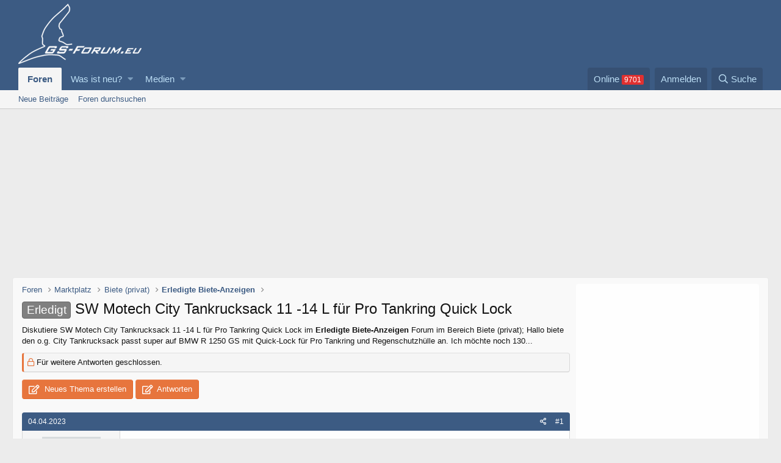

--- FILE ---
content_type: text/html; charset=utf-8
request_url: https://www.gs-forum.eu/threads/sw-motech-city-tankrucksack-11-14-l-fuer-pro-tankring-quick-lock.192587/
body_size: 14757
content:
<!DOCTYPE html>
<html id="XF" lang="de-DE" dir="LTR"
	data-app="public"
	data-template="thread_view"
	data-container-key="node-151"
	data-content-key="thread-192587"
	data-logged-in="false"
	data-cookie-prefix="xf_"
	data-csrf="1768840880,e0c6b81b7b3fe4c6665eaf1af27bb3e1"
	class="has-no-js template-thread_view"
	>
<head>
	<meta charset="utf-8" />
	<meta http-equiv="X-UA-Compatible" content="IE=Edge" />
	<meta name="viewport" content="width=device-width, initial-scale=1, viewport-fit=cover">

	
	
	

	
<title>Erledigt - SW Motech City Tankrucksack 11 -14 L  für Pro Tankring Quick Lock </title>


	
		
		<meta name="description" content="Hallo biete den o.g. City Tankrucksack passt super auf BMW R 1250 GS mit Quick-Lock für Pro Tankring und Regenschutzhülle an.

Ich möchte noch 130 Euro, NP..." />
		<meta property="og:description" content="Hallo biete den o.g. City Tankrucksack passt super auf BMW R 1250 GS mit Quick-Lock für Pro Tankring und Regenschutzhülle an.

Ich möchte noch 130 Euro, NP ist 210 Euro. Der Tankrucksack befindet sich in einen sehr guten Zustand." />
		<meta property="twitter:description" content="Hallo biete den o.g. City Tankrucksack passt super auf BMW R 1250 GS mit Quick-Lock für Pro Tankring und Regenschutzhülle an.

Ich möchte noch 130 Euro, NP ist 210 Euro. Der Tankrucksack befindet..." />
	
	
		<meta property="og:url" content="https://www.gs-forum.eu/threads/sw-motech-city-tankrucksack-11-14-l-fuer-pro-tankring-quick-lock.192587/" />
	
		<link rel="canonical" href="https://www.gs-forum.eu/threads/sw-motech-city-tankrucksack-11-14-l-fuer-pro-tankring-quick-lock.192587/" />
	

	
		
	
	
	<meta property="og:site_name" content="GS-Forum.eu" />


	
	
		
	
	
	<meta property="og:type" content="website" />


	
	
		
	
	
	
		<meta property="og:title" content="Erledigt - SW Motech City Tankrucksack 11 -14 L  für Pro Tankring Quick Lock" />
		<meta property="twitter:title" content="Erledigt - SW Motech City Tankrucksack 11 -14 L  für Pro Tankring..." />
	


	
	
	
	

	
		<meta name="theme-color" content="#3c5b83" />
	

	
	

	


	<link rel="preload" href="/styles/fonts/fa/fa-regular-400.woff2?_v=5.12.1" as="font" type="font/woff2" crossorigin="anonymous" />


	<link rel="preload" href="/styles/fonts/fa/fa-solid-900.woff2?_v=5.12.1" as="font" type="font/woff2" crossorigin="anonymous" />


<link rel="preload" href="/styles/fonts/fa/fa-brands-400.woff2?_v=5.12.1" as="font" type="font/woff2" crossorigin="anonymous" />

	<link rel="stylesheet" href="/css.php?css=public%3Anormalize.css%2Cpublic%3Acore.less%2Cpublic%3Aapp.less&amp;s=3&amp;l=2&amp;d=1763424492&amp;k=ffb6d034ae243832f1b1399b38a4d044ca3753f4" />

	<link rel="stylesheet" href="/css.php?css=public%3Aandy_similarthreads.less%2Cpublic%3Aattachments.less%2Cpublic%3Alightbox.less%2Cpublic%3Amessage.less%2Cpublic%3Aoc24_extra.less%2Cpublic%3Aoc24_guest.less%2Cpublic%3Aextra.less&amp;s=3&amp;l=2&amp;d=1763424492&amp;k=81a578e15632c04c0ca736347f8261cea6e85346" />

	
		<script src="/js/xf/preamble.min.js?_v=dc83be17"></script>
	


	
		<link rel="icon" type="image/png" href="https://www.gs-forum.eu/favicon.ico" sizes="32x32" />
	
	
	
<link href="https://fonts.googleapis.com/css?family=Open+Sans:300,400,700" rel="stylesheet">


	



			
			
			
	
				
				<script type="text/javascript" data-cmp-ab="1" src="https://cdn.consentmanager.net/delivery/autoblocking/68a43e17710a6.js" data-cmp-host="d.delivery.consentmanager.net" data-cmp-cdn="cdn.consentmanager.net" data-cmp-codesrc="0"></script>

			
			
			

			
			
			
			
	
				
				<script class="cmplazyload" data-cmp-vendor="s1">var uuSymplr,allCookiesSymplr=document.cookie.split(";").map((e=>e.split("="))).reduce(((e,[i,o])=>({...e,[i.trim()]:decodeURIComponent(o)})),{});function createCookieSymplr(e,i){var o=e;if(void 0===(uuSymplr=allCookiesSymplr.uniqueUser)){let e=(Date.now()+window.navigator.userAgent+websiteSymplr).toString();uuSymplr=sha256(e),document.cookie=`uniqueUser=${uuSymplr};max-age=31536000;path=/;SameSite=Strict; Secure`}if(o){var u=allCookiesSymplr.uniqueUserLi;void 0===u&&(u=sha256(i),document.cookie=`uniqueUserLi=${u};max-age=31536000;path=/;SameSite=Strict; Secure`),uuSymplr=u}else document.cookie="uniqueUserLi=; max-age=0"}</script>
				<script class="cmplazyload" data-cmp-vendor="s1" defer src="https://cdns.symplr.de/gs-forum.eu/gs-forum.js"></script>

			
			
			
			

			
			
			
			
			
			
			


</head>
<body data-template="thread_view">

<div class="p-pageWrapper" id="top">



<header class="p-header" id="header">
	<div class="p-header-inner">
		<div class="p-header-content">

			<div class="p-header-logo p-header-logo--image">
				<a href="/">
					<img src="/styles/gsforum/gs-logo.png"
						alt="GS-Forum.eu"
						 />
				</a>
			</div>

			

		</div>
	</div>
</header>





	<div class="p-navSticky p-navSticky--primary" data-xf-init="sticky-header">
		
	<nav class="p-nav">
		<div class="p-nav-inner">
			<a class="p-nav-menuTrigger" data-xf-click="off-canvas" data-menu=".js-headerOffCanvasMenu" role="button" tabindex="0">
				<i aria-hidden="true"></i>
				<span class="p-nav-menuText">Menü</span>
			</a>

			<div class="p-nav-smallLogo">
				<a href="/">
					<img src="/styles/gsforum/gs-logo-small.png"
						alt="GS-Forum.eu"
					srcset="/styles/gsforum/gs-logo-small@2x.png 2x" />
				</a>
			</div>

			<div class="p-nav-scroller hScroller" data-xf-init="h-scroller" data-auto-scroll=".p-navEl.is-selected">
				<div class="hScroller-scroll">
					<ul class="p-nav-list js-offCanvasNavSource">
					
						<li>
							
	<div class="p-navEl is-selected" data-has-children="true">
		

			
	
	<a href="/"
		class="p-navEl-link p-navEl-link--splitMenu "
		
		
		data-nav-id="forums">Foren</a>


			<a data-xf-key="1"
				data-xf-click="menu"
				data-menu-pos-ref="< .p-navEl"
				class="p-navEl-splitTrigger"
				role="button"
				tabindex="0"
				aria-label="Toggle erweitert"
				aria-expanded="false"
				aria-haspopup="true"></a>

		
		
			<div class="menu menu--structural" data-menu="menu" aria-hidden="true">
				<div class="menu-content">
					
						
	
	
	<a href="/whats-new/posts/"
		class="menu-linkRow u-indentDepth0 js-offCanvasCopy "
		
		
		data-nav-id="newPosts">Neue Beiträge</a>

	

					
						
	
	
	<a href="/search/?type=post"
		class="menu-linkRow u-indentDepth0 js-offCanvasCopy "
		
		
		data-nav-id="searchForums">Foren durchsuchen</a>

	

					
				</div>
			</div>
		
	</div>

						</li>
					
						<li>
							
	<div class="p-navEl " data-has-children="true">
		

			
	
	<a href="/whats-new/"
		class="p-navEl-link p-navEl-link--splitMenu "
		
		
		data-nav-id="whatsNew">Was ist neu?</a>


			<a data-xf-key="2"
				data-xf-click="menu"
				data-menu-pos-ref="< .p-navEl"
				class="p-navEl-splitTrigger"
				role="button"
				tabindex="0"
				aria-label="Toggle erweitert"
				aria-expanded="false"
				aria-haspopup="true"></a>

		
		
			<div class="menu menu--structural" data-menu="menu" aria-hidden="true">
				<div class="menu-content">
					
						
	
	
	<a href="/whats-new/posts/"
		class="menu-linkRow u-indentDepth0 js-offCanvasCopy "
		 rel="nofollow"
		
		data-nav-id="whatsNewPosts">Neue Beiträge</a>

	

					
						
	
	
	<a href="/whats-new/media/"
		class="menu-linkRow u-indentDepth0 js-offCanvasCopy "
		 rel="nofollow"
		
		data-nav-id="xfmgWhatsNewNewMedia">Neue Medien</a>

	

					
						
	
	
	<a href="/whats-new/media-comments/"
		class="menu-linkRow u-indentDepth0 js-offCanvasCopy "
		 rel="nofollow"
		
		data-nav-id="xfmgWhatsNewMediaComments">Kommentare Medien</a>

	

					
						
	
	
	<a href="/whats-new/latest-activity"
		class="menu-linkRow u-indentDepth0 js-offCanvasCopy "
		 rel="nofollow"
		
		data-nav-id="latestActivity">Letzte Aktivität</a>

	

					
				</div>
			</div>
		
	</div>

						</li>
					
						<li>
							
	<div class="p-navEl " data-has-children="true">
		

			
	
	<a href="/media/"
		class="p-navEl-link p-navEl-link--splitMenu "
		
		
		data-nav-id="xfmg">Medien</a>


			<a data-xf-key="3"
				data-xf-click="menu"
				data-menu-pos-ref="< .p-navEl"
				class="p-navEl-splitTrigger"
				role="button"
				tabindex="0"
				aria-label="Toggle erweitert"
				aria-expanded="false"
				aria-haspopup="true"></a>

		
		
			<div class="menu menu--structural" data-menu="menu" aria-hidden="true">
				<div class="menu-content">
					
						
	
	
	<a href="/whats-new/media/"
		class="menu-linkRow u-indentDepth0 js-offCanvasCopy "
		 rel="nofollow"
		
		data-nav-id="xfmgNewMedia">Neue Medien</a>

	

					
						
	
	
	<a href="/whats-new/media-comments/"
		class="menu-linkRow u-indentDepth0 js-offCanvasCopy "
		 rel="nofollow"
		
		data-nav-id="xfmgNewComments">Neue Kommentare</a>

	

					
						
	
	
	<a href="/search/?type=xfmg_media"
		class="menu-linkRow u-indentDepth0 js-offCanvasCopy "
		
		
		data-nav-id="xfmgSearchMedia">Medien suchen</a>

	

					
				</div>
			</div>
		
	</div>

						</li>
					
					</ul>
				</div>
			</div>

			<div class="p-nav-opposite">
<div class="p-navgroup p-online" style="margin-right: .5em;">
	<a href="/online/" class="p-navgroup-link" rel="nofollow"><span class="badgeContainer badgeContainer--visible badgeContainer--highlighted" data-badge="9701">Online </span></a>
</div>
				<div class="p-navgroup p-account p-navgroup--guest">
					
						<a href="/login/" class="p-navgroup-link p-navgroup-link--textual p-navgroup-link--logIn"
							data-xf-click="overlay" data-follow-redirects="on">
							<span class="p-navgroup-linkText">Anmelden</span>
						</a>
						
					
				</div>

				<div class="p-navgroup p-discovery">
					<a href="/whats-new/"
						class="p-navgroup-link p-navgroup-link--iconic p-navgroup-link--whatsnew"
						aria-label="Was ist neu?"
						title="Was ist neu?">
						<i aria-hidden="true"></i>
						<span class="p-navgroup-linkText">Was ist neu?</span>
					</a>

					
						<a href="/search/"
							class="p-navgroup-link p-navgroup-link--iconic p-navgroup-link--search"
							data-xf-click="menu"
							data-xf-key="/"
							aria-label="Suche"
							aria-expanded="false"
							aria-haspopup="true"
							title="Suche">
							<i aria-hidden="true"></i>
							<span class="p-navgroup-linkText">Suche</span>
						</a>
						<div class="menu menu--structural menu--wide" data-menu="menu" aria-hidden="true">
							<form action="/search/search" method="post"
								class="menu-content"
								data-xf-init="quick-search">

								<h3 class="menu-header">Suche</h3>
								
								<div class="menu-row">
									
										<div class="inputGroup inputGroup--joined">
											<input type="text" class="input" name="keywords" placeholder="Suche..." aria-label="Suche" data-menu-autofocus="true" />
											
			<select name="constraints" class="js-quickSearch-constraint input" aria-label="Suchen in">
				<option value="">Überall</option>
<option value="{&quot;search_type&quot;:&quot;post&quot;}">Themen</option>
<option value="{&quot;search_type&quot;:&quot;post&quot;,&quot;c&quot;:{&quot;nodes&quot;:[151],&quot;child_nodes&quot;:1}}">Dieses Forum</option>
<option value="{&quot;search_type&quot;:&quot;post&quot;,&quot;c&quot;:{&quot;thread&quot;:192587}}">Dieses Thema</option>

			</select>
		
										</div>
									
								</div>

								
								<div class="menu-row">
									<label class="iconic"><input type="checkbox"  name="c[title_only]" value="1" /><i aria-hidden="true"></i><span class="iconic-label">Nur Titel durchsuchen</span></label>

								</div>
								
								<div class="menu-row">
									<div class="inputGroup">
										<span class="inputGroup-text" id="ctrl_search_menu_by_member">Von:</span>
										<input type="text" class="input" name="c[users]" data-xf-init="auto-complete" placeholder="Mitglied" aria-labelledby="ctrl_search_menu_by_member" />
									</div>
								</div>
								<div class="menu-footer">
									<span class="menu-footer-controls">
										<button type="submit" class="button--primary button button--icon button--icon--search"><span class="button-text">Suche</span></button>
										<a href="/search/" class="button"><span class="button-text">Erweiterte Suche...</span></a>
									</span>
								</div>

								<input type="hidden" name="_xfToken" value="1768840880,e0c6b81b7b3fe4c6665eaf1af27bb3e1" />
							</form>
						</div>
					
				</div>
			</div>
		</div>
	</nav>

	</div>
	
	
		<div class="p-sectionLinks">
			<div class="p-sectionLinks-inner hScroller" data-xf-init="h-scroller">
				<div class="hScroller-scroll">
					<ul class="p-sectionLinks-list">
					
						<li>
							
	<div class="p-navEl " >
		

			
	
	<a href="/whats-new/posts/"
		class="p-navEl-link "
		
		data-xf-key="alt+1"
		data-nav-id="newPosts">Neue Beiträge</a>


			

		
		
	</div>

						</li>
					
						<li>
							
	<div class="p-navEl " >
		

			
	
	<a href="/search/?type=post"
		class="p-navEl-link "
		
		data-xf-key="alt+2"
		data-nav-id="searchForums">Foren durchsuchen</a>


			

		
		
	</div>

						</li>
					
					</ul>
				</div>
			</div>
		</div>
	



<div class="offCanvasMenu offCanvasMenu--nav js-headerOffCanvasMenu" data-menu="menu" aria-hidden="true" data-ocm-builder="navigation">
	<div class="offCanvasMenu-backdrop" data-menu-close="true"></div>
	<div class="offCanvasMenu-content">
		<div class="offCanvasMenu-header">
			Menü
			<a class="offCanvasMenu-closer" data-menu-close="true" role="button" tabindex="0" aria-label="Schließen"></a>
		</div>
		
			<div class="p-offCanvasRegisterLink">
				<div class="offCanvasMenu-linkHolder">
					<a href="/login/" class="offCanvasMenu-link" data-xf-click="overlay" data-menu-close="true">
						Anmelden
					</a>
				</div>
				<hr class="offCanvasMenu-separator" />
				
			</div>
		
		<div class="js-offCanvasNavTarget"></div>
	</div>
</div>


	<div id="oc24-div">
		<div id="oc24-div-inner">
			
				<div id="oc24-outside-top">
					
						

			
			
			
			
	
				
				<div id='GSFRM_D_LEADER_TOP'>
				<div id="gs-forum.eu_lb"></div>
				</div>

			
			
			
			

			
			
			
			
			
			
			


					
				</div>
			
			
				<div id="oc24-outside-right" data-xf-init="ad-scroll-right">
					
						

			
			
			
			
	
				<script>var oc24_outsideRightTag = "\n\t\t\t\t<div id='GSFRM_D_SKY'>\n\t\t\t\t<div id=\"gs-forum.eu_sky_1\"><\/div>\n\t\t\t\t<\/div>\n";</script>
			
			
			
			


					
				</div>
			
			
				<div id="oc24-outside-left" data-xf-init="ad-scroll-left">
					
						

			
			
			
			
	
				<script>var oc24_outsideLeftTag = "\n\t\t\t\t<div id='GSFRM_D_SKY2'>\n\t\t\t\t<div id=\"gs-forum.eu_sky_2\"><\/div>\n\t\t\t\t<\/div>\n";</script>
			
			
			
			


					
				</div>
			
		</div>
		
		
	</div>

<div class="p-body">
	<div class="p-body-inner">
		<!--XF:EXTRA_OUTPUT-->

		

		

		
		

		

		
	<noscript><div class="blockMessage blockMessage--important blockMessage--iconic u-noJsOnly">JavaScript ist deaktiviert. Für eine bessere Darstellung aktiviere bitte JavaScript in deinem Browser, bevor du fortfährst.</div></noscript>

		
	<!--[if lt IE 9]><div class="blockMessage blockMessage&#45;&#45;important blockMessage&#45;&#45;iconic">Du verwendest einen veralteten Browser. Es ist möglich, dass diese oder andere Websites nicht korrekt angezeigt werden.<br />Du solltest ein Upgrade durchführen oder ein <a href="https://www.google.com/chrome/browser/" target="_blank">alternativer Browser</a> verwenden.</div><![endif]-->


		
<div class="p-body-main p-body-main--withSidebar ">
			

			<div class="p-body-content">

	
		<ul class="p-breadcrumbs "
			itemscope itemtype="https://schema.org/BreadcrumbList">
		
			

			
			

			
				
				
	<li itemprop="itemListElement" itemscope itemtype="https://schema.org/ListItem">
		<a href="/" itemprop="item">
			<span itemprop="name">Foren</span>
		</a>
		<meta itemprop="position" content="1" />
	</li>

			
			
				
				
	<li itemprop="itemListElement" itemscope itemtype="https://schema.org/ListItem">
		<a href="/#marktplatz.90" itemprop="item">
			<span itemprop="name">Marktplatz</span>
		</a>
		<meta itemprop="position" content="2" />
	</li>

			
				
				
	<li itemprop="itemListElement" itemscope itemtype="https://schema.org/ListItem">
		<a href="/forums/biete-privat.105/" itemprop="item">
			<span itemprop="name">Biete (privat)</span>
		</a>
		<meta itemprop="position" content="3" />
	</li>

			
				
				
	<li itemprop="itemListElement" itemscope itemtype="https://schema.org/ListItem">
		<a href="/forums/erledigte-biete-anzeigen.151/" itemprop="item">
			<span itemprop="name">Erledigte Biete-Anzeigen</span>
		</a>
		<meta itemprop="position" content="4" />
	</li>

			

		
		</ul>
	


			<div class="p-body-header">
			
				
					<div class="p-title ">
					
						
							<h1 class="p-title-value"><span class="label label--gray" dir="auto">Erledigt</span><span class="label-append">&nbsp;</span>SW Motech City Tankrucksack 11 -14 L  für Pro Tankring Quick Lock</h1>
						
						
					
					</div>
				

				
					

				
			
			</div>
		

		

				
				<div class="p-body-pageContent">

	<div class="oc24-snippet contentRow-snippet">
		Diskutiere <em>SW Motech City Tankrucksack 11 -14 L  für Pro Tankring Quick Lock</em>  im <b>Erledigte Biete-Anzeigen</b> Forum im Bereich Biete (privat); Hallo biete den o.g. City Tankrucksack passt super auf BMW R 1250 GS mit Quick-Lock für Pro Tankring und Regenschutzhülle an.

Ich möchte noch 130...
	</div>









	
	
	
		
	
	
	


	
	
	
		
	
	
	


	
	
		
	
	
	


	
	









	

	
		
	







	
		
		
	






<div class="block block--messages" data-xf-init="" data-type="post" data-href="/inline-mod/">

	
	
		<div class="block-outer">
			<dl class="blockStatus">
				<dt>Status</dt>
				
					
					
						<dd class="blockStatus-message blockStatus-message--locked">
							Für weitere Antworten geschlossen.
						</dd>
					
				
			</dl>
		</div>
	


	
	<div class="block-outer">
	
		<div class="oc24-pageAction">
			<a href="/forums/erledigte-biete-anzeigen.151/post-thread" class="button--cta button button--icon button--icon--write" rel="nofollow"><span class="button-text">
				Neues Thema erstellen
			</span></a>

			<a href="/threads/sw-motech-city-tankrucksack-11-14-l-fuer-pro-tankring-quick-lock.192587/reply" class="button--cta button button--icon button--icon--write" rel="nofollow"><span class="button-text">
				Antworten
			</span></a>
		</div>
	

</div>

	<div class="block-outer js-threadStatusField"></div>

	<div class="block-container lbContainer"
		data-xf-init="lightbox select-to-quote"
		data-message-selector=".js-post"
		data-lb-id="thread-192587"
		data-lb-universal="0">

		<div class="block-body js-replyNewMessageContainer">
			
				
					
	
	
	<article class="message message--post js-post js-inlineModContainer  "
		data-author="longhouse"
		data-content="post-3133622"
		id="js-post-3133622"><header class="message-attribution message-attribution--split">
						<div class="message-attribution-main">
							<a href="/threads/sw-motech-city-tankrucksack-11-14-l-fuer-pro-tankring-quick-lock.192587/post-3133622" class="u-concealed"
								rel="nofollow">
								<time  class="u-dt" dir="auto" datetime="2023-04-04T13:58:47+0200" data-time="1680609527" data-date-string="04.04.2023" data-time-string="13:58" title="04.04.2023 um 13:58">04.04.2023</time>
							</a>
						</div>

						<ul class="message-attribution-opposite message-attribution-opposite--list">
							
							<li>
								<a href="/threads/sw-motech-city-tankrucksack-11-14-l-fuer-pro-tankring-quick-lock.192587/post-3133622"
									data-xf-init="share-tooltip" data-href="/posts/3133622/share"
									rel="nofollow">
									<i class="fa--xf far fa-share-alt" aria-hidden="true"></i>
								</a>
							</li>
							
							
								<li>
									<a href="/threads/sw-motech-city-tankrucksack-11-14-l-fuer-pro-tankring-quick-lock.192587/post-3133622" rel="nofollow">
										#1
									</a>
								</li>
							
						</ul>
					</header>

		<span class="u-anchorTarget" id="post-3133622"></span>

		<div class="message-inner">
			<div class="message-cell message-cell--user">
				

	<section itemscope itemtype="https://schema.org/Person" class="message-user">
		<div class="message-avatar ">
			<div class="message-avatar-wrapper">
				<span class="avatar avatar--m   avatar--default avatar--default--dynamic"  style="background-color: #cc9966; color: #604020"><span class="avatar-u45619-m">L</span> </span>
				
			</div>
		</div>
		<div class="message-userDetails">
			<h4 class="message-name"><span class="username " dir="auto"  itemprop="name">longhouse</span></h4>
			<h5 class="userTitle message-userTitle" dir="auto" itemprop="jobTitle"><img src="/styles/gsforum/ranks/rank0.gif"></h5>
			
	<div class="oc24-threadStarter">Themenstarter</div>


		</div>
		
			
			
				<div class="message-userExtras ">
				
					
						<dl class="pairs pairs--justified">
							<dt>Dabei seit</dt>
							<dd>11.07.2017</dd>
						</dl>
					
					
						<dl class="pairs pairs--justified">
							<dt>Beiträge</dt>
							<dd>25</dd>
						</dl>
					
					
					
					
					
					
					
						

	
		
	

						
					
				
				</div>
			
		
		<span class="message-userArrow"></span>
	</section>


			</div>
			<div class="message-cell message-cell--main">
				<div class="message-main js-quickEditTarget">

					

					<div class="message-content js-messageContent">

						
						
						

						<div class="message-userContent lbContainer js-lbContainer "
							data-lb-id="post-3133622"
							data-lb-caption-desc="longhouse &middot; 04.04.2023 um 13:58">

							
								

	

							

							<article class="message-body js-selectToQuote">
								

	



	






								<div class="bbWrapper">Hallo biete den o.g. City Tankrucksack passt super auf BMW R 1250 GS mit Quick-Lock für Pro Tankring und Regenschutzhülle an.<br />
<br />
Ich möchte noch 130 Euro, NP ist 210 Euro. Der Tankrucksack befindet sich in einen sehr guten Zustand.</div>
								<div class="js-selectToQuoteEnd">&nbsp;</div>
								


			
			
			
			
			
			
			



							</article>

							
								

	

							

							
								
	
		
		<section class="message-attachments">
			<h4 class="block-textHeader">Anhänge</h4>
			<ul class="attachmentList">
				
					
						
	<li class="attachment">
		
			
	
		
		
	


			<div class="attachment-icon attachment-icon--img">
				<a href="/attachments/img_3815-jpeg.570444/" target="_blank" class="js-lbImage">
					<img src="/data/attachments/505/505730-574eb2ca14a79df6ff296ecc533e4c03.jpg" alt="IMG_3815.jpeg" />
				</a>
			</div>
		
		<div class="attachment-name">
			<a href="/attachments/img_3815-jpeg.570444/" target="_blank" title="IMG_3815.jpeg">IMG_3815.jpeg</a>
		</div>
		<div class="attachment-details">
			<span class="attachment-details-size">757,1 KB</span>
			<span class="attachment-details-views">Aufrufe: 204</span>
		</div>
	</li>

					
						
	<li class="attachment">
		
			
	
		
		
	


			<div class="attachment-icon attachment-icon--img">
				<a href="/attachments/img_3814-jpeg.570445/" target="_blank" class="js-lbImage">
					<img src="/data/attachments/505/505731-1d602579084d1b66e5f5728d756cfa96.jpg" alt="IMG_3814.jpeg" />
				</a>
			</div>
		
		<div class="attachment-name">
			<a href="/attachments/img_3814-jpeg.570445/" target="_blank" title="IMG_3814.jpeg">IMG_3814.jpeg</a>
		</div>
		<div class="attachment-details">
			<span class="attachment-details-size">812,8 KB</span>
			<span class="attachment-details-views">Aufrufe: 207</span>
		</div>
	</li>

					
						
	<li class="attachment">
		
			
	
		
		
	


			<div class="attachment-icon attachment-icon--img">
				<a href="/attachments/img_3813-jpeg.570446/" target="_blank" class="js-lbImage">
					<img src="/data/attachments/505/505732-a0e2e93030518992db65f74c5e71a7f9.jpg" alt="IMG_3813.jpeg" />
				</a>
			</div>
		
		<div class="attachment-name">
			<a href="/attachments/img_3813-jpeg.570446/" target="_blank" title="IMG_3813.jpeg">IMG_3813.jpeg</a>
		</div>
		<div class="attachment-details">
			<span class="attachment-details-size">884,9 KB</span>
			<span class="attachment-details-views">Aufrufe: 194</span>
		</div>
	</li>

					
						
	<li class="attachment">
		
			
	
		
		
	


			<div class="attachment-icon attachment-icon--img">
				<a href="/attachments/img_3816-jpeg.570447/" target="_blank" class="js-lbImage">
					<img src="/data/attachments/505/505733-a7f75734c323d93a112e8ac4aa4b3580.jpg" alt="IMG_3816.jpeg" />
				</a>
			</div>
		
		<div class="attachment-name">
			<a href="/attachments/img_3816-jpeg.570447/" target="_blank" title="IMG_3816.jpeg">IMG_3816.jpeg</a>
		</div>
		<div class="attachment-details">
			<span class="attachment-details-size">1.022,8 KB</span>
			<span class="attachment-details-views">Aufrufe: 198</span>
		</div>
	</li>

					
				
			</ul>
		</section>
	

							
						</div>

						

						
	





					</div>

					<footer class="message-footer">
						

						<div class="reactionsBar js-reactionsList ">
							
						</div>

						<div class="js-historyTarget message-historyTarget toggleTarget" data-href="trigger-href"></div>
					</footer>
				</div>
			</div>
			
		</div>
	</article>

	
	
	



	




			
			
			
			

								
                                
                                
                                
                                
                                <article class="message message--post">
                                    <header class="message-attribution">
                                        <div class="message-attribution-opposite">
                                            <a href="" class="u-concealed" rel="nofollow">#</a>
                                        </div>
                                    </header>
                                    <div class="message-inner">
                                        <div class="message-cell message-cell--user">
                                            <section class="message-user">
                                                    
                                                <div class="message-userDetails">
                                                    <h4 class="message-name"><a href="" class="username " dir="auto" itemprop="name" >Anzeige</a></h4>
                                                </div>

                                                <span class="message-userArrow"></span>
                                            </section>
                                        </div>
                                        <div class="message-cell message-cell--main">
                                            <div class="message-main">
                                                <div class="message-content">
                                                    <div class="message-userContent">
                                                        <article class="message-body">
                                                            
	
				
				Schau mal hier: <a rel="nofollow" style="text-decoration:underline;" href="https://www.amazon.de/s/ref=nb_sb_noss_1?__mk_de_DE=ÅMÅŽÕÑ&url=search-alias%3Daps&field-keywords=SW+Motech+City+Tankrucksack+11+-14+L++fuer+Pro+Tankring+Quick+Lock&tag=gs-forum-21" partner="amazon" target="_blank" ><b>SW Motech City Tankrucksack 11 -14 L  für Pro Tankring Quick Lock</b></a>. Dort wird jeder fündig.
				<br /><br />
<div id="postNotice"></div>
														</article>
                                                    </div>
                                                </div>
                                            </div>
                                        </div>
                                    </div>
                                </article>

			
			
			
			





				
			
				
					
	
	
	<article class="message message--post js-post js-inlineModContainer  "
		data-author="Philiam"
		data-content="post-3133708"
		id="js-post-3133708"><header class="message-attribution message-attribution--split">
						<div class="message-attribution-main">
							<a href="/threads/sw-motech-city-tankrucksack-11-14-l-fuer-pro-tankring-quick-lock.192587/post-3133708" class="u-concealed"
								rel="nofollow">
								<time  class="u-dt" dir="auto" datetime="2023-04-04T15:42:17+0200" data-time="1680615737" data-date-string="04.04.2023" data-time-string="15:42" title="04.04.2023 um 15:42">04.04.2023</time>
							</a>
						</div>

						<ul class="message-attribution-opposite message-attribution-opposite--list">
							
							<li>
								<a href="/threads/sw-motech-city-tankrucksack-11-14-l-fuer-pro-tankring-quick-lock.192587/post-3133708"
									data-xf-init="share-tooltip" data-href="/posts/3133708/share"
									rel="nofollow">
									<i class="fa--xf far fa-share-alt" aria-hidden="true"></i>
								</a>
							</li>
							
							
								<li>
									<a href="/threads/sw-motech-city-tankrucksack-11-14-l-fuer-pro-tankring-quick-lock.192587/post-3133708" rel="nofollow">
										#2
									</a>
								</li>
							
						</ul>
					</header>

		<span class="u-anchorTarget" id="post-3133708"></span>

		<div class="message-inner">
			<div class="message-cell message-cell--user">
				

	<section itemscope itemtype="https://schema.org/Person" class="message-user">
		<div class="message-avatar ">
			<div class="message-avatar-wrapper">
				<span class="avatar avatar--m  " ><img src="/data/avatars/m/59/59582.jpg?1637685699" srcset="/data/avatars/l/59/59582.jpg?1637685699 2x" alt="Philiam" class="avatar-u59582-m" itemprop="image" /> </span>
				
			</div>
		</div>
		<div class="message-userDetails">
			<h4 class="message-name"><span class="username " dir="auto"  itemprop="name">Philiam</span></h4>
			<h5 class="userTitle message-userTitle" dir="auto" itemprop="jobTitle"><img src="/styles/gsforum/ranks/rank4.gif"></h5>
			

		</div>
		
			
			
				<div class="message-userExtras ">
				
					
						<dl class="pairs pairs--justified">
							<dt>Dabei seit</dt>
							<dd>23.03.2021</dd>
						</dl>
					
					
						<dl class="pairs pairs--justified">
							<dt>Beiträge</dt>
							<dd>931</dd>
						</dl>
					
					
					
					
					
						<dl class="pairs pairs--justified">
							<dt>Ort</dt>
							<dd>
								
									<a href="/misc/location-info?location=Rheinland" rel="nofollow noreferrer" target="_blank" class="u-concealed">Rheinland</a>
								
							</dd>
						</dl>
					
					
					
						

	
		
			<dl class="pairs pairs--justified custom_fields">
				<dt>Modell</dt>
				<dd>
					
	
		
			R 1250 GS Exclusive Bj. 2020, Husqvarna Svartpilen 125
		
	

				</dd>
			</dl>
		
	

						
					
				
				</div>
			
		
		<span class="message-userArrow"></span>
	</section>


			</div>
			<div class="message-cell message-cell--main">
				<div class="message-main js-quickEditTarget">

					

					<div class="message-content js-messageContent">

						
						
						

						<div class="message-userContent lbContainer js-lbContainer "
							data-lb-id="post-3133708"
							data-lb-caption-desc="Philiam &middot; 04.04.2023 um 15:42">

							

							<article class="message-body js-selectToQuote">
								

	



	






								<div class="bbWrapper">ist der Ring dabei?</div>
								<div class="js-selectToQuoteEnd">&nbsp;</div>
								


			
			
			
			
			
			
			



							</article>

							

							
						</div>

						

						
	





					</div>

					<footer class="message-footer">
						

						<div class="reactionsBar js-reactionsList ">
							
						</div>

						<div class="js-historyTarget message-historyTarget toggleTarget" data-href="trigger-href"></div>
					</footer>
				</div>
			</div>
			
		</div>
	</article>

	
	
	



	




			
			
			
			
			
			
			





				
			
				
					
	
	
	<article class="message message--post js-post js-inlineModContainer  "
		data-author="gipsilo"
		data-content="post-3133732"
		id="js-post-3133732"><header class="message-attribution message-attribution--split">
						<div class="message-attribution-main">
							<a href="/threads/sw-motech-city-tankrucksack-11-14-l-fuer-pro-tankring-quick-lock.192587/post-3133732" class="u-concealed"
								rel="nofollow">
								<time  class="u-dt" dir="auto" datetime="2023-04-04T16:17:56+0200" data-time="1680617876" data-date-string="04.04.2023" data-time-string="16:17" title="04.04.2023 um 16:17">04.04.2023</time>
							</a>
						</div>

						<ul class="message-attribution-opposite message-attribution-opposite--list">
							
							<li>
								<a href="/threads/sw-motech-city-tankrucksack-11-14-l-fuer-pro-tankring-quick-lock.192587/post-3133732"
									data-xf-init="share-tooltip" data-href="/posts/3133732/share"
									rel="nofollow">
									<i class="fa--xf far fa-share-alt" aria-hidden="true"></i>
								</a>
							</li>
							
							
								<li>
									<a href="/threads/sw-motech-city-tankrucksack-11-14-l-fuer-pro-tankring-quick-lock.192587/post-3133732" rel="nofollow">
										#3
									</a>
								</li>
							
						</ul>
					</header>

		<span class="u-anchorTarget" id="post-3133732"></span>

		<div class="message-inner">
			<div class="message-cell message-cell--user">
				

	<section itemscope itemtype="https://schema.org/Person" class="message-user">
		<div class="message-avatar ">
			<div class="message-avatar-wrapper">
				<span class="avatar avatar--m  " ><img src="/data/avatars/m/2/2546.jpg?1768038084" srcset="/data/avatars/l/2/2546.jpg?1768038084 2x" alt="gipsilo" class="avatar-u2546-m" itemprop="image" /> </span>
				
			</div>
		</div>
		<div class="message-userDetails">
			<h4 class="message-name"><span class="username " dir="auto"  itemprop="name">gipsilo</span></h4>
			<h5 class="userTitle message-userTitle" dir="auto" itemprop="jobTitle"><img src="/styles/gsforum/ranks/rank5.gif"></h5>
			

		</div>
		
			
			
				<div class="message-userExtras ">
				
					
						<dl class="pairs pairs--justified">
							<dt>Dabei seit</dt>
							<dd>29.08.2005</dd>
						</dl>
					
					
						<dl class="pairs pairs--justified">
							<dt>Beiträge</dt>
							<dd>1.354</dd>
						</dl>
					
					
					
					
					
						<dl class="pairs pairs--justified">
							<dt>Ort</dt>
							<dd>
								
									<a href="/misc/location-info?location=S%C3%BCddeutschland" rel="nofollow noreferrer" target="_blank" class="u-concealed">Süddeutschland</a>
								
							</dd>
						</dl>
					
					
					
						

	
		
			<dl class="pairs pairs--justified custom_fields">
				<dt>Modell</dt>
				<dd>
					
	
		
			R1200GS TÜ Bj. 2012
		
	

				</dd>
			</dl>
		
	

						
					
				
				</div>
			
		
		<span class="message-userArrow"></span>
	</section>


			</div>
			<div class="message-cell message-cell--main">
				<div class="message-main js-quickEditTarget">

					

					<div class="message-content js-messageContent">

						
						
						

						<div class="message-userContent lbContainer js-lbContainer "
							data-lb-id="post-3133732"
							data-lb-caption-desc="gipsilo &middot; 04.04.2023 um 16:17">

							

							<article class="message-body js-selectToQuote">
								

	



	






								<div class="bbWrapper">Hast PN</div>
								<div class="js-selectToQuoteEnd">&nbsp;</div>
								


			
			
			
			
			
			
			



							</article>

							

							
						</div>

						

						
	





					</div>

					<footer class="message-footer">
						

						<div class="reactionsBar js-reactionsList ">
							
						</div>

						<div class="js-historyTarget message-historyTarget toggleTarget" data-href="trigger-href"></div>
					</footer>
				</div>
			</div>
			
		</div>
	</article>

	
	
	



	




			
			
			
			
			
			
			





				
			
				
					
	
	
	<article class="message message--post js-post js-inlineModContainer  "
		data-author="Philiam"
		data-content="post-3133740"
		id="js-post-3133740"><header class="message-attribution message-attribution--split">
						<div class="message-attribution-main">
							<a href="/threads/sw-motech-city-tankrucksack-11-14-l-fuer-pro-tankring-quick-lock.192587/post-3133740" class="u-concealed"
								rel="nofollow">
								<time  class="u-dt" dir="auto" datetime="2023-04-04T16:29:03+0200" data-time="1680618543" data-date-string="04.04.2023" data-time-string="16:29" title="04.04.2023 um 16:29">04.04.2023</time>
							</a>
						</div>

						<ul class="message-attribution-opposite message-attribution-opposite--list">
							
							<li>
								<a href="/threads/sw-motech-city-tankrucksack-11-14-l-fuer-pro-tankring-quick-lock.192587/post-3133740"
									data-xf-init="share-tooltip" data-href="/posts/3133740/share"
									rel="nofollow">
									<i class="fa--xf far fa-share-alt" aria-hidden="true"></i>
								</a>
							</li>
							
							
								<li>
									<a href="/threads/sw-motech-city-tankrucksack-11-14-l-fuer-pro-tankring-quick-lock.192587/post-3133740" rel="nofollow">
										#4
									</a>
								</li>
							
						</ul>
					</header>

		<span class="u-anchorTarget" id="post-3133740"></span>

		<div class="message-inner">
			<div class="message-cell message-cell--user">
				

	<section itemscope itemtype="https://schema.org/Person" class="message-user">
		<div class="message-avatar ">
			<div class="message-avatar-wrapper">
				<span class="avatar avatar--m  " ><img src="/data/avatars/m/59/59582.jpg?1637685699" srcset="/data/avatars/l/59/59582.jpg?1637685699 2x" alt="Philiam" class="avatar-u59582-m" itemprop="image" /> </span>
				
			</div>
		</div>
		<div class="message-userDetails">
			<h4 class="message-name"><span class="username " dir="auto"  itemprop="name">Philiam</span></h4>
			<h5 class="userTitle message-userTitle" dir="auto" itemprop="jobTitle"><img src="/styles/gsforum/ranks/rank4.gif"></h5>
			

		</div>
		
			
			
				<div class="message-userExtras ">
				
					
						<dl class="pairs pairs--justified">
							<dt>Dabei seit</dt>
							<dd>23.03.2021</dd>
						</dl>
					
					
						<dl class="pairs pairs--justified">
							<dt>Beiträge</dt>
							<dd>931</dd>
						</dl>
					
					
					
					
					
						<dl class="pairs pairs--justified">
							<dt>Ort</dt>
							<dd>
								
									<a href="/misc/location-info?location=Rheinland" rel="nofollow noreferrer" target="_blank" class="u-concealed">Rheinland</a>
								
							</dd>
						</dl>
					
					
					
						

	
		
			<dl class="pairs pairs--justified custom_fields">
				<dt>Modell</dt>
				<dd>
					
	
		
			R 1250 GS Exclusive Bj. 2020, Husqvarna Svartpilen 125
		
	

				</dd>
			</dl>
		
	

						
					
				
				</div>
			
		
		<span class="message-userArrow"></span>
	</section>


			</div>
			<div class="message-cell message-cell--main">
				<div class="message-main js-quickEditTarget">

					

					<div class="message-content js-messageContent">

						
						
						

						<div class="message-userContent lbContainer js-lbContainer "
							data-lb-id="post-3133740"
							data-lb-caption-desc="Philiam &middot; 04.04.2023 um 16:29">

							

							<article class="message-body js-selectToQuote">
								

	



	






								<div class="bbWrapper">nö :-) noch nicht...</div>
								<div class="js-selectToQuoteEnd">&nbsp;</div>
								


			
			
			
			
			
			
			



							</article>

							

							
						</div>

						

						
	





					</div>

					<footer class="message-footer">
						

						<div class="reactionsBar js-reactionsList ">
							
						</div>

						<div class="js-historyTarget message-historyTarget toggleTarget" data-href="trigger-href"></div>
					</footer>
				</div>
			</div>
			
		</div>
	</article>

	
	
	



	




			
			
			
			
			
			
			





				
			
		</div>
	</div>

	

	
	
		<div class="block-outer block-outer--after">
			<dl class="blockStatus">
				<dt>Status</dt>
				
					
					
						<dd class="blockStatus-message blockStatus-message--locked">
							Für weitere Antworten geschlossen.
						</dd>
					
				
			</dl>
		</div>
	

</div>



	<div class="p-title oc24titleBelow" >
		<span>Thema: </span> <h2 class="p-title-value">  SW Motech City Tankrucksack 11 -14 L  für Pro Tankring Quick Lock</h2>
	</div>




<div class="blockMessage blockMessage--none">
	
	

</div>
<div id="oc24-inside-bottom" >
	

			
			
			
			
	
				
				<div id='GSFRM_D_LEADER_BOT'>
				<div id="gs-forum.eu_lb_3"></div>
				</div>

			
			
			
			

			
			
			
			
			
			
			


</div>


	

	

	<div class="similarthreads-wrapper-wide">
		<div class="similarthreads-block">
			<div class="block-container">

	<h3 class="block-minorHeader oc24-minorHeader">
		SW Motech City Tankrucksack 11 -14 L  für Pro Tankring Quick Lock - Ähnliche Themen
	</h3>


				<div class="block-body">
					
			<div class="dataList ">
			<table class="dataList-table">
				
						

						

	<li class="block-row block-row--separated">
	<div class="contentRow">
		<div class="contentRow-main">
			<h3 class="contentRow-header">
				<a href="/threads/tankrucksack-sw-motech-evo-city-evo-16-22-liter.221685/"><span class="label label--lightGreen" dir="auto">Biete Sonstiges</span> Tankrucksack SW-Motech EVO City Evo 16-22 Liter</a>
			</h3>
			<div class="contentRow-minor">
				Tankrucksack SW-Motech EVO City Evo 16-22 Liter: Sehr guter Zustand mit Quick-Lock EVO

Halterung wie auf dem Foto

und mit Kartenfach wenn noch Da !

Preis: 160.- € inkl. Versicherten Versand ...
			</div>
		</div>
	</div>
</li>



	<li class="block-row block-row--separated">
	<div class="contentRow">
		<div class="contentRow-main">
			<h3 class="contentRow-header">
				<a href="/threads/tankrucksaecke-von-sw-motech-evo-city-und-evo-daypack-und-evo-tankring.221028/"><span class="label label--gray" dir="auto">Erledigt</span> Tankrucksäcke von SW-Motech EVO-City und EVO-Daypack und EVO-Tankring</a>
			</h3>
			<div class="contentRow-minor">
				Tankrucksäcke von SW-Motech EVO-City und EVO-Daypack und EVO-Tankring: Hallo zusammen,

ich biete hier meine Tankrucksäcke von SW-Motech EVO-City und EVO-Daypack zum Verkauf an.
Beide haben normalen Gebrauchsspuren...
			</div>
		</div>
	</div>
</li>



	<li class="block-row block-row--separated">
	<div class="contentRow">
		<div class="contentRow-main">
			<h3 class="contentRow-header">
				<a href="/threads/sw-motech-city-wp-tankrucksack.219261/"><span class="label label--gray" dir="auto">Erledigt</span> SW Motech City WP Tankrucksack</a>
			</h3>
			<div class="contentRow-minor">
				SW Motech City WP Tankrucksack: Verkaufe Tankrucksack SW Motech City Pro WP,für 3 Touren genutzt,aber leider für mich doch zu klein.Guter Zustand.Rechnung vom November 2022 noch...
			</div>
		</div>
	</div>
</li>



	<li class="block-row block-row--separated">
	<div class="contentRow">
		<div class="contentRow-main">
			<h3 class="contentRow-header">
				<a href="/threads/sw-motech-tankrucksack-pro-city.217379/"><span class="label label--gray" dir="auto">Erledigt</span> SW-Motech Tankrucksack PRO City</a>
			</h3>
			<div class="contentRow-minor">
				SW-Motech Tankrucksack PRO City: Ich verkaufe einen SW-Motech PRO City Tankrucksack inkl. Original Schutzbeutel, Regenhaube und einem Set Erhöhungselemente (benötigt, wenn der TRS...
			</div>
		</div>
	</div>
</li>



	<li class="block-row block-row--separated">
	<div class="contentRow">
		<div class="contentRow-main">
			<h3 class="contentRow-header">
				<a href="/threads/sw-motech-tankrucksack-city-evo-inklusive-tankring-r1200-1250gs-75-eur.217273/"><span class="label label--gray" dir="auto">Erledigt</span> SW-Motech Tankrucksack City EVO inklusive Tankring R1200/1250GS 75,-€</a>
			</h3>
			<div class="contentRow-minor">
				SW-Motech Tankrucksack City EVO inklusive Tankring R1200/1250GS 75,-€: Hallo Leute,
Ich verkaufe einen gebrauchten Tankrucksack wie auf den Bildern inklusive Regenschutz und Tragegurt.
Der passende Tankring für die...
			</div>
		</div>
	</div>
</li>


					
			</table>
			</div>
		
				</div>
			</div>
		</div>
	</div>

	<div class="similarthreads-wrapper-narrow">
		<div class="similarthreads-block">
			<div class="block-container">

	<h3 class="block-minorHeader oc24-minorHeader">
		SW-Motech Tankrucksack City EVO inklusive Tankring R1200/1250GS 75,-€ - Ähnliche Themen
	</h3>


				<div class="block-body">
					
						
			<div class="dataList ">
			<table class="dataList-table">
				
							

							

	<li class="block-row block-row--separated">
	<div class="contentRow">
		<div class="contentRow-main">
			<h3 class="contentRow-header">
				<a href="/threads/tankrucksack-sw-motech-evo-city-evo-16-22-liter.221685/"><span class="label label--lightGreen" dir="auto">Biete Sonstiges</span> Tankrucksack SW-Motech EVO City Evo 16-22 Liter</a>
			</h3>
			<div class="contentRow-minor">
				Tankrucksack SW-Motech EVO City Evo 16-22 Liter: Sehr guter Zustand mit Quick-Lock EVO

Halterung wie auf dem Foto

und mit Kartenfach wenn noch Da !

Preis: 160.- € inkl. Versicherten Versand ...
			</div>
		</div>
	</div>
</li>



	<li class="block-row block-row--separated">
	<div class="contentRow">
		<div class="contentRow-main">
			<h3 class="contentRow-header">
				<a href="/threads/tankrucksaecke-von-sw-motech-evo-city-und-evo-daypack-und-evo-tankring.221028/"><span class="label label--gray" dir="auto">Erledigt</span> Tankrucksäcke von SW-Motech EVO-City und EVO-Daypack und EVO-Tankring</a>
			</h3>
			<div class="contentRow-minor">
				Tankrucksäcke von SW-Motech EVO-City und EVO-Daypack und EVO-Tankring: Hallo zusammen,

ich biete hier meine Tankrucksäcke von SW-Motech EVO-City und EVO-Daypack zum Verkauf an.
Beide haben normalen Gebrauchsspuren...
			</div>
		</div>
	</div>
</li>



	<li class="block-row block-row--separated">
	<div class="contentRow">
		<div class="contentRow-main">
			<h3 class="contentRow-header">
				<a href="/threads/sw-motech-city-wp-tankrucksack.219261/"><span class="label label--gray" dir="auto">Erledigt</span> SW Motech City WP Tankrucksack</a>
			</h3>
			<div class="contentRow-minor">
				SW Motech City WP Tankrucksack: Verkaufe Tankrucksack SW Motech City Pro WP,für 3 Touren genutzt,aber leider für mich doch zu klein.Guter Zustand.Rechnung vom November 2022 noch...
			</div>
		</div>
	</div>
</li>



	<li class="block-row block-row--separated">
	<div class="contentRow">
		<div class="contentRow-main">
			<h3 class="contentRow-header">
				<a href="/threads/sw-motech-tankrucksack-pro-city.217379/"><span class="label label--gray" dir="auto">Erledigt</span> SW-Motech Tankrucksack PRO City</a>
			</h3>
			<div class="contentRow-minor">
				SW-Motech Tankrucksack PRO City: Ich verkaufe einen SW-Motech PRO City Tankrucksack inkl. Original Schutzbeutel, Regenhaube und einem Set Erhöhungselemente (benötigt, wenn der TRS...
			</div>
		</div>
	</div>
</li>



	<li class="block-row block-row--separated">
	<div class="contentRow">
		<div class="contentRow-main">
			<h3 class="contentRow-header">
				<a href="/threads/sw-motech-tankrucksack-city-evo-inklusive-tankring-r1200-1250gs-75-eur.217273/"><span class="label label--gray" dir="auto">Erledigt</span> SW-Motech Tankrucksack City EVO inklusive Tankring R1200/1250GS 75,-€</a>
			</h3>
			<div class="contentRow-minor">
				SW-Motech Tankrucksack City EVO inklusive Tankring R1200/1250GS 75,-€: Hallo Leute,
Ich verkaufe einen gebrauchten Tankrucksack wie auf den Bildern inklusive Regenschutz und Tragegurt.
Der passende Tankring für die...
			</div>
		</div>
	</div>
</li>


						
			</table>
			</div>
		
					
				</div>
			</div>
		</div>
	</div>

	



</div>
				

			</div>

			
				<div class="p-body-sidebar">
					


			
			
			
			
				<div  class="block oc24-sidebar">
				<div class="block-container">
				<div class="block-body oc24-sidebar-top">
	
				
				<div id='GSFRM_D_MPU_TOP'>
				<div id="gs-forum.eu_sitebar_1"></div>
				</div>

				</div>
				</div>
				</div>
			
			
			
			



	<div class="block">
		<a href="/register/" class="button--cta button register" data-xf-click="overlay" data-follow-redirects="on">
			Registrieren
		</a>
	</div>



					
						<div class="block" data-widget-id="14" data-widget-key="oc24_new_posts_widget" data-widget-definition="new_posts">
		<div class="block-container">
			
				<h3 class="block-minorHeader">
					<a href="/whats-new/posts/?skip=1" rel="nofollow">Neue Beiträge</a>
				</h3>
				<ul class="block-body">
					
						
							<li class="block-row">
								
	<div class="contentRow">
		<div class="contentRow-figure">
			<span class="avatar avatar--xxs  " ><img src="/data/avatars/s/86/86994.jpg?1759380103"  alt="GShammer" class="avatar-u86994-s" /> </span>
		</div>
		<div class="contentRow-main contentRow-main--close">
			
				<a href="/threads/der-himmel-ist-total-ueberfuellt-keine-politik-erlaubt-witzesammlung.201634/post-3788925">Der Himmel ist total überfüllt... ### KEINE POLITIK ERLAUBT ### (Witzesammlung)</a>
			

			


		</div>
	</div>

							</li>
						
							<li class="block-row">
								
	<div class="contentRow">
		<div class="contentRow-figure">
			<span class="avatar avatar--xxs   avatar--default avatar--default--dynamic"  style="background-color: #cc9999; color: #773c3c"><span class="avatar-u82339-s">S</span> </span>
		</div>
		<div class="contentRow-main contentRow-main--close">
			
				<a href="/threads/lone-rider-motolights.206967/post-3788914">Lone Rider Motolights</a>
			

			


		</div>
	</div>

							</li>
						
							<li class="block-row">
								
	<div class="contentRow">
		<div class="contentRow-figure">
			<span class="avatar avatar--xxs   avatar--default avatar--default--dynamic"  style="background-color: #145252; color: #47d1d1"><span class="avatar-u71835-s">G</span> </span>
		</div>
		<div class="contentRow-main contentRow-main--close">
			
				<a href="/threads/politik-oder-was-jeder-darunter-versteht.221842/post-3788913">Politik oder was jeder darunter versteht!</a>
			

			


		</div>
	</div>

							</li>
						
							<li class="block-row">
								
	<div class="contentRow">
		<div class="contentRow-figure">
			<span class="avatar avatar--xxs  " ><img src="/data/avatars/s/81/81586.jpg?1735124622"  alt="theBoxi" class="avatar-u81586-s" /> </span>
		</div>
		<div class="contentRow-main contentRow-main--close">
			
				<a href="/threads/lonerider-adv-bags.217358/post-3788912">LoneRider ADV Bags</a>
			

			


		</div>
	</div>

							</li>
						
							<li class="block-row">
								
	<div class="contentRow">
		<div class="contentRow-figure">
			<span class="avatar avatar--xxs  " ><img src="/data/avatars/s/33/33489.jpg?1716827792"  alt="Biker-Gina" class="avatar-u33489-s" /> </span>
		</div>
		<div class="contentRow-main contentRow-main--close">
			
				<a href="/threads/eine-grosse-persoenlichkeit-hat-heute-geburtstag.183313/post-3788909">Eine große Persönlichkeit hat heute Geburtstag</a>
			

			


		</div>
	</div>

							</li>
						
					
				</ul>
			
		</div>
	</div>


	
		<div class="block" data-widget-id="15" data-widget-key="gsforum_new_marketplace_threads" data-widget-definition="new_threads">
			<div class="block-container">
				
					<h3 class="block-minorHeader">
						<a href="/whats-new/" rel="nofollow">Neue Anzeigen im Marktplatz</a>
					</h3>
					<ul class="block-body">
						
							<li class="block-row">
								
	<div class="contentRow">
		<div class="contentRow-figure">
			<span class="avatar avatar--xxs  " ><img src="/data/avatars/s/62/62055.jpg?1740985972"  alt="Lehrling1977" class="avatar-u62055-s" /> </span>
		</div>
		<div class="contentRow-main contentRow-main--close">
			<a href="/threads/tacho-cockpit-verkleidung-04-06.221962/"><span class="label label--lightGreen" dir="auto">Biete R 1200 GS (+ Adventure)</span><span class="label-append">&nbsp;</span>Tacho/Cockpit Verkleidung 04-06</a>

			


		</div>
	</div>

							</li>
						
							<li class="block-row">
								
	<div class="contentRow">
		<div class="contentRow-figure">
			<span class="avatar avatar--xxs   avatar--default avatar--default--dynamic"  style="background-color: #d6995c; color: #66401a"><span class="avatar-u50134-s">M</span> </span>
		</div>
		<div class="contentRow-main contentRow-main--close">
			<a href="/threads/biete-div-zubehoer-fuer-r1200-1250gs-adv.221959/"><span class="label label--lightGreen" dir="auto">Biete Sonstiges</span><span class="label-append">&nbsp;</span>Biete div. Zubehör für R1200/1250GS/ADV</a>

			


		</div>
	</div>

							</li>
						
							<li class="block-row">
								
	<div class="contentRow">
		<div class="contentRow-figure">
			<span class="avatar avatar--xxs  " ><img src="/data/avatars/s/80/80695.jpg?1745154180"  alt="prikkelpitt" class="avatar-u80695-s" /> </span>
		</div>
		<div class="contentRow-main contentRow-main--close">
			<a href="/threads/dunkle-scheibe-fuer-ne-2019er-r1250gs.221958/"><span class="label label--yellow" dir="auto">Suche</span><span class="label-append">&nbsp;</span>Dunkle Scheibe für ne 2019er R1250GS</a>

			


		</div>
	</div>

							</li>
						
							<li class="block-row">
								
	<div class="contentRow">
		<div class="contentRow-figure">
			<span class="avatar avatar--xxs  " ><img src="/data/avatars/s/59/59313.jpg?1761634302"  alt="robertde" class="avatar-u59313-s" /> </span>
		</div>
		<div class="contentRow-main contentRow-main--close">
			<a href="/threads/givi-alu-topcase-outback-trekker-58l.221957/"><span class="label label--lightGreen" dir="auto">Biete Sonstiges</span><span class="label-append">&nbsp;</span>GIVI Alu Topcase Outback Trekker 58L</a>

			


		</div>
	</div>

							</li>
						
							<li class="block-row">
								
	<div class="contentRow">
		<div class="contentRow-figure">
			<span class="avatar avatar--xxs  " ><img src="/data/avatars/s/59/59313.jpg?1761634302"  alt="robertde" class="avatar-u59313-s" /> </span>
		</div>
		<div class="contentRow-main contentRow-main--close">
			<a href="/threads/givi-trekker-innentasche-topcase-neu.221956/"><span class="label label--lightGreen" dir="auto">Biete Sonstiges</span><span class="label-append">&nbsp;</span>Givi Trekker Innentasche Topcase neu</a>

			


		</div>
	</div>

							</li>
						
							<li class="block-row">
								
	<div class="contentRow">
		<div class="contentRow-figure">
			<span class="avatar avatar--xxs   avatar--default avatar--default--dynamic"  style="background-color: #336666; color: #88c3c3"><span class="avatar-u63915-s">H</span> </span>
		</div>
		<div class="contentRow-main contentRow-main--close">
			<a href="/threads/1250-gs-adv-alu-koffer-silber-gegen-schwarz.221955/"><span class="label label--skyBlue" dir="auto">Tausche</span><span class="label-append">&nbsp;</span>1250 GS ADV Alu-Koffer silber gegen schwarz</a>

			


		</div>
	</div>

							</li>
						
							<li class="block-row">
								
	<div class="contentRow">
		<div class="contentRow-figure">
			<span class="avatar avatar--xxs  " ><img src="/data/avatars/s/62/62055.jpg?1740985972"  alt="Lehrling1977" class="avatar-u62055-s" /> </span>
		</div>
		<div class="contentRow-main contentRow-main--close">
			<a href="/threads/halterung-tankrucksack.221954/"><span class="label label--lightGreen" dir="auto">Biete R 1200 GS (+ Adventure)</span><span class="label-append">&nbsp;</span>Halterung Tankrucksack</a>

			


		</div>
	</div>

							</li>
						
							<li class="block-row">
								
	<div class="contentRow">
		<div class="contentRow-figure">
			<span class="avatar avatar--xxs   avatar--default avatar--default--dynamic"  style="background-color: #336666; color: #88c3c3"><span class="avatar-u63915-s">H</span> </span>
		</div>
		<div class="contentRow-main contentRow-main--close">
			<a href="/threads/1250-gs-adv-goldene-raeder-gegen-schwarze-raeder.221952/"><span class="label label--skyBlue" dir="auto">Tausche</span><span class="label-append">&nbsp;</span>1250 GS + ADV - Goldene Räder gegen schwarze Räder</a>

			


		</div>
	</div>

							</li>
						
					</ul>
				
			</div>
		</div>
	


	
		<div class="block" data-widget-id="16" data-widget-key="oc24_new_threads_widget" data-widget-definition="new_threads">
			<div class="block-container">
				
					<h3 class="block-minorHeader">
						<a href="/whats-new/" rel="nofollow">Neue Themen</a>
					</h3>
					<ul class="block-body">
						
							<li class="block-row">
								
	<div class="contentRow">
		<div class="contentRow-figure">
			<span class="avatar avatar--xxs  " ><img src="/data/avatars/s/59/59654.jpg?1744190535"  alt="Walter53" class="avatar-u59654-s" /> </span>
		</div>
		<div class="contentRow-main contentRow-main--close">
			<a href="/threads/luftfilter-wechsel.221961/">Luftfilter Wechsel?</a>

			


		</div>
	</div>

							</li>
						
							<li class="block-row">
								
	<div class="contentRow">
		<div class="contentRow-figure">
			<span class="avatar avatar--xxs  " ><img src="/data/avatars/s/35/35684.jpg?1577655811"  alt="fraro" class="avatar-u35684-s" /> </span>
		</div>
		<div class="contentRow-main contentRow-main--close">
			<a href="/threads/ein-neuer-aus-der-eifel.221960/">Ein &quot;neuer&quot; aus der Eifel...</a>

			


		</div>
	</div>

							</li>
						
							<li class="block-row">
								
	<div class="contentRow">
		<div class="contentRow-figure">
			<span class="avatar avatar--xxs   avatar--default avatar--default--dynamic"  style="background-color: #0f3d3d; color: #33cccc"><span class="avatar-u47077-s">R</span> </span>
		</div>
		<div class="contentRow-main contentRow-main--close">
			<a href="/threads/guenstige-lederkombi-gesucht.221953/">Günstige Lederkombi gesucht</a>

			


		</div>
	</div>

							</li>
						
							<li class="block-row">
								
	<div class="contentRow">
		<div class="contentRow-figure">
			<span class="avatar avatar--xxs  " ><img src="/data/avatars/s/63/63526.jpg?1732633919"  alt="drummerboy71" class="avatar-u63526-s" /> </span>
		</div>
		<div class="contentRow-main contentRow-main--close">
			<a href="/threads/nextride-g6.221947/">NextRide G6</a>

			


		</div>
	</div>

							</li>
						
							<li class="block-row">
								
	<div class="contentRow">
		<div class="contentRow-figure">
			<span class="avatar avatar--xxs   avatar--default avatar--default--dynamic"  style="background-color: #7ad65c; color: #2d661a"><span class="avatar-u33592-s">X</span> </span>
		</div>
		<div class="contentRow-main contentRow-main--close">
			<a href="/threads/gaszuege-von-tills.221946/">Gaszüge von Tills</a>

			


		</div>
	</div>

							</li>
						
							<li class="block-row">
								
	<div class="contentRow">
		<div class="contentRow-figure">
			<span class="avatar avatar--xxs  " ><img src="/data/avatars/s/43/43483.jpg?1577655811"  alt="GSA-Berlin" class="avatar-u43483-s" /> </span>
		</div>
		<div class="contentRow-main contentRow-main--close">
			<a href="/threads/kraftstoffpumpeneinheit-undicht.221945/">Kraftstoffpumpeneinheit undicht</a>

			


		</div>
	</div>

							</li>
						
							<li class="block-row">
								
	<div class="contentRow">
		<div class="contentRow-figure">
			<span class="avatar avatar--xxs  " ><img src="/data/avatars/s/48/48996.jpg?1746780041"  alt="Mausschubser" class="avatar-u48996-s" /> </span>
		</div>
		<div class="contentRow-main contentRow-main--close">
			<a href="/threads/zentaurensuchfahrt-2026.221944/">Zentaurensuchfahrt 2026</a>

			


		</div>
	</div>

							</li>
						
							<li class="block-row">
								
	<div class="contentRow">
		<div class="contentRow-figure">
			<span class="avatar avatar--xxs   avatar--default avatar--default--dynamic"  style="background-color: #cc9966; color: #604020"><span class="avatar-u66864-s">Z</span> </span>
		</div>
		<div class="contentRow-main contentRow-main--close">
			<a href="/threads/rdc-gs-1250-bj-2023.221943/">RDC GS 1250 BJ 2023</a>

			


		</div>
	</div>

							</li>
						
							<li class="block-row">
								
	<div class="contentRow">
		<div class="contentRow-figure">
			<span class="avatar avatar--xxs  " ><img src="/data/avatars/s/48/48831.jpg?1583417909"  alt="levoni" class="avatar-u48831-s" /> </span>
		</div>
		<div class="contentRow-main contentRow-main--close">
			<a href="/threads/die-liste-eigene-beitraege-aktualisiert-sich-bei-mir-nicht.221941/">Die Liste &quot;Eigene Beiträge&quot; aktualisiert sich bei mir nicht</a>

			


		</div>
	</div>

							</li>
						
							<li class="block-row">
								
	<div class="contentRow">
		<div class="contentRow-figure">
			<span class="avatar avatar--xxs   avatar--default avatar--default--dynamic"  style="background-color: #c2f0f0; color: #33cccc"><span class="avatar-u41507-s">T</span> </span>
		</div>
		<div class="contentRow-main contentRow-main--close">
			<a href="/threads/unterkunft-im-bereich-ahrtal-nordeifel.221938/">Unterkunft im Bereich Ahrtal / Nordeifel</a>

			


		</div>
	</div>

							</li>
						
					</ul>
				
			</div>
		</div>
	


	
		
			<div class="block" data-widget-id="18" data-widget-key="oc24_most_read_threads_widget" data-widget-definition="oc24_read_threads_widget" data-xf-init="mostly-read-box">
					<div id="stickyParent">
						
								

			
			
			
			
				<div data-xf-init="sidebar-bottom" class="block oc24-sidebar">
				<div class="block-container">
				<div class="block-body oc24-sidebar-bottom">
	
				<script>var oc24_sidebarBottomTag = "\n\t\t\t\t<div id='GSFRM_D_MPU_BOT'>\n\t\t\t\t<div id=\"gs-forum.eu_sitebar_2\"><\/div>\n\t\t\t\t<\/div>\n";</script>
				</div>
				</div>
				</div>
			
			
			
			


						
					<div class="block-container">
						
							<h3 class="block-minorHeader">
								<a href="/whats-new/posts/?skip=1" rel="nofollow">Meistgelesene Themen</a>
							</h3>
							<ul class="block-body">
								
									<li class="block-row">
										
	<div class="contentRow">
		<div class="contentRow-figure">
			<span class="avatar avatar--xxs  " ><img src="/data/avatars/s/38/38127.jpg?1713086253"  alt="Kille" class="avatar-u38127-s" /> </span>
		</div>
		<div class="contentRow-main contentRow-main--close">
			<a href="/threads/5-sammelbestellung-ist-zu-ende-bmw-lenkertasche-porta-telepass.143020/"><span class="label label--gray" dir="auto">Erledigt</span><span class="label-append">&nbsp;</span>5. Sammelbestellung  ist zu Ende - BMW Lenkertasche Porta Telepass !</a>

			


		</div>
	</div>

									</li>
								
									<li class="block-row">
										
	<div class="contentRow">
		<div class="contentRow-figure">
			<span class="avatar avatar--xxs  " ><img src="/data/avatars/s/23/23835.jpg?1577655811"  alt="Guy Incognito" class="avatar-u23835-s" /> </span>
		</div>
		<div class="contentRow-main contentRow-main--close">
			<a href="/threads/x-style-aufkleber-fuer-vario-koffer.70997/"><span class="label label--lightGreen" dir="auto">Biete R 1200 GS (+ Adventure)</span><span class="label-append">&nbsp;</span>X-Style Aufkleber für Vario Koffer</a>

			


		</div>
	</div>

									</li>
								
									<li class="block-row">
										
	<div class="contentRow">
		<div class="contentRow-figure">
			<span class="avatar avatar--xxs  " ><img src="/data/avatars/s/16/16592.jpg?1581978171"  alt="SUZM9" class="avatar-u16592-s" /> </span>
		</div>
		<div class="contentRow-main contentRow-main--close">
			<a href="/threads/kennzeichentraeger-inkl-diodenruecklicht-r1150gs-r1100gs.40696/"><span class="label label--gray" dir="auto">Erledigt</span><span class="label-append">&nbsp;</span>Kennzeichenträger inkl. Diodenrücklicht R1150GS R1100GS</a>

			


		</div>
	</div>

									</li>
								
									<li class="block-row">
										
	<div class="contentRow">
		<div class="contentRow-figure">
			<span class="avatar avatar--xxs   avatar--default avatar--default--dynamic"  style="background-color: #cc9933; color: #3d2e0f"><span class="avatar-u22622-s">A</span> </span>
		</div>
		<div class="contentRow-main contentRow-main--close">
			<a href="/threads/oelkuehlerschutz-aus-v4a-schwarz-kunststoffbeschichtet.72051/">Oelkühlerschutz aus V4A Schwarz Kunststoffbeschichtet</a>

			


		</div>
	</div>

									</li>
								
									<li class="block-row">
										
	<div class="contentRow">
		<div class="contentRow-figure">
			<span class="avatar avatar--xxs   avatar--default avatar--default--dynamic"  style="background-color: #663333; color: #c38888"><span class="avatar-u0-s">D</span> </span>
		</div>
		<div class="contentRow-main contentRow-main--close">
			<a href="/threads/flohmarkt-erloes-spende-an-forenbetreiber.41650/">Flohmarkt (Erlös: Spende an Forenbetreiber)</a>

			


		</div>
	</div>

									</li>
								
									<li class="block-row">
										
	<div class="contentRow">
		<div class="contentRow-figure">
			<span class="avatar avatar--xxs  " ><img src="/data/avatars/s/46/46282.jpg?1579789599"  alt="Rjuhar" class="avatar-u46282-s" /> </span>
		</div>
		<div class="contentRow-main contentRow-main--close">
			<a href="/threads/r1250gs-r1200gs-schwarze-teile-und-mehr-by-rjuhar-aufgrund-hoher-nachfrage-wieder-verfuegbar.171053/"><span class="label label--gray" dir="auto">Erledigt</span><span class="label-append">&nbsp;</span>R1250GS / R1200GS - schwarze Teile (und mehr) by Rjuhar - aufgrund hoher Nachfrage wieder verfügbar</a>

			


		</div>
	</div>

									</li>
								
									<li class="block-row">
										
	<div class="contentRow">
		<div class="contentRow-figure">
			<span class="avatar avatar--xxs  " ><img src="/data/avatars/s/4/4792.jpg?1627743358"  alt="GS Runner" class="avatar-u4792-s" /> </span>
		</div>
		<div class="contentRow-main contentRow-main--close">
			<a href="/threads/schalthebelumbausatz-1150-1100-gs.60183/"><span class="label label--lightGreen" dir="auto">Biete Sonstiges</span><span class="label-append">&nbsp;</span>Schalthebelumbausatz  1150 /1100 GS</a>

			


		</div>
	</div>

									</li>
								
									<li class="block-row">
										
	<div class="contentRow">
		<div class="contentRow-figure">
			<span class="avatar avatar--xxs   avatar--default avatar--default--dynamic"  style="background-color: #cc9933; color: #3d2e0f"><span class="avatar-u22622-s">A</span> </span>
		</div>
		<div class="contentRow-main contentRow-main--close">
			<a href="/threads/v2a-oelkuehlerschutz.68502/">V2A Oelkühlerschutz</a>

			


		</div>
	</div>

									</li>
								
									<li class="block-row">
										
	<div class="contentRow">
		<div class="contentRow-figure">
			<span class="avatar avatar--xxs  " ><img src="/data/avatars/s/20/20772.jpg?1577655811"  alt="ADVBiker" class="avatar-u20772-s" /> </span>
		</div>
		<div class="contentRow-main contentRow-main--close">
			<a href="/threads/schlachtfest-04-adventure.107652/"><span class="label label--lightGreen" dir="auto">Biete R 1150 GS (+ Adventure)</span><span class="label-append">&nbsp;</span>Schlachtfest &#039;04 Adventure</a>

			


		</div>
	</div>

									</li>
								
									<li class="block-row">
										
	<div class="contentRow">
		<div class="contentRow-figure">
			<span class="avatar avatar--xxs  " ><img src="/data/avatars/s/4/4604.jpg?1577655811"  alt="silver.surfer" class="avatar-u4604-s" /> </span>
		</div>
		<div class="contentRow-main contentRow-main--close">
			<a href="/threads/r80-gs-basic-kalahari-tank-38l-g-s-paris-dakar-tank-original-bmw.76782/"><span class="label label--lightGreen" dir="auto">Biete 2 Ventiler</span><span class="label-append">&nbsp;</span>R80 GS Basic Kalahari Tank, 38L G/S Paris Dakar Tank, original BMW</a>

			


		</div>
	</div>

									</li>
								
									<li class="block-row">
										
	<div class="contentRow">
		<div class="contentRow-figure">
			<span class="avatar avatar--xxs  " ><img src="/data/avatars/s/24/24604.jpg?1577655811"  alt="Hubi" class="avatar-u24604-s" /> </span>
		</div>
		<div class="contentRow-main contentRow-main--close">
			<a href="/threads/bmw-hosentraeger.110694/"><span class="label label--gray" dir="auto">Erledigt</span><span class="label-append">&nbsp;</span>BMW Hosenträger</a>

			


		</div>
	</div>

									</li>
								
									<li class="block-row">
										
	<div class="contentRow">
		<div class="contentRow-figure">
			<span class="avatar avatar--xxs  " ><img src="/data/avatars/s/6/6168.jpg?1577655811"  alt="dergraf" class="avatar-u6168-s" /> </span>
		</div>
		<div class="contentRow-main contentRow-main--close">
			<a href="/threads/zu-verschenken.69568/"><span class="label label--gray" dir="auto">Erledigt</span><span class="label-append">&nbsp;</span>Zu verschenken</a>

			


		</div>
	</div>

									</li>
								
							</ul>
						
					</div>
				</div>		
			</div>
					
					
				</div>
			
		</div>

		
		
	
		<ul class="p-breadcrumbs p-breadcrumbs--bottom"
			itemscope itemtype="https://schema.org/BreadcrumbList">
		
			

			
			

			
				
				
	<li itemprop="itemListElement" itemscope itemtype="https://schema.org/ListItem">
		<a href="/" itemprop="item">
			<span itemprop="name">Foren</span>
		</a>
		<meta itemprop="position" content="1" />
	</li>

			
			
				
				
	<li itemprop="itemListElement" itemscope itemtype="https://schema.org/ListItem">
		<a href="/#marktplatz.90" itemprop="item">
			<span itemprop="name">Marktplatz</span>
		</a>
		<meta itemprop="position" content="2" />
	</li>

			
				
				
	<li itemprop="itemListElement" itemscope itemtype="https://schema.org/ListItem">
		<a href="/forums/biete-privat.105/" itemprop="item">
			<span itemprop="name">Biete (privat)</span>
		</a>
		<meta itemprop="position" content="3" />
	</li>

			
				
				
	<li itemprop="itemListElement" itemscope itemtype="https://schema.org/ListItem">
		<a href="/forums/erledigte-biete-anzeigen.151/" itemprop="item">
			<span itemprop="name">Erledigte Biete-Anzeigen</span>
		</a>
		<meta itemprop="position" content="4" />
	</li>

			

		
		</ul>
	

		
	</div>
</div>

<footer class="p-footer" id="footer">
	<div class="p-footer-inner">

		<div class="p-footer-row">
			
				<div class="p-footer-row-main">
					<ul class="p-footer-linkList">
					
						
							<li><a href="/misc/style" data-xf-click="overlay"
								data-xf-init="tooltip" title="Style-Auswahl" rel="nofollow">
								<i class="fa--xf far fa-paint-brush" aria-hidden="true"></i> GS-Forum
							</a></li>
						
						
							<li><a href="/misc/language" data-xf-click="overlay"
								data-xf-init="tooltip" title="Sprachauswahl" rel="nofollow">
								<i class="fa--xf far fa-globe" aria-hidden="true"></i> Deutsch</a></li>
						
					
					</ul>
				</div>
			
			<div class="p-footer-row-opposite">
				<ul class="p-footer-linkList">

	<li><a href="/help/impressum" rel="nofollow">Impressum</a></li>

<li><a href="/sitemap/" rel="nofollow">Sitemap</a></li>


					
						<li><a href="/help/terms/">Nutzungsbedingungen</a></li>
					

					
						<li><a href="/help/privacy-policy/">Datenschutzerklärung</a></li>
					

					
						<li><a href="/help/">Hilfe</a></li>
					

					

					<li><a href="/forums/-/index.rss" target="_blank" class="p-footer-rssLink" title="RSS"><span aria-hidden="true"><i class="fa--xf far fa-rss" aria-hidden="true"></i><span class="u-srOnly">RSS</span></span></a></li>
				</ul>
			</div>
		</div>

		
			<div class="p-footer-copyright">
			
				<a href="https://xenforo.com" class="u-concealed" dir="ltr" target="_blank">Forum software by XenForo<sup>&reg;</sup> <span class="copyright">&copy; 2010-2020 XenForo Ltd.</span></a>
				
			
			</div>
		

		
	
	<div class="oc24-watchNow">
			Du betrachtest gerade: Erledigt - SW Motech City Tankrucksack 11 -14 L  für Pro Tankring Quick Lock
	</div>

</div>
</footer>


</div> <!-- closing p-pageWrapper -->

<div class="u-bottomFixer js-bottomFixTarget">
	
	
</div>


	<div class="u-scrollButtons js-scrollButtons" data-trigger-type="up">
		<a href="#top" class="button--scroll button" data-xf-click="scroll-to"><span class="button-text"><i class="fa--xf far fa-arrow-up" aria-hidden="true"></i><span class="u-srOnly">Oben</span></span></a>
		
	</div>



	<script src="https://ajax.googleapis.com/ajax/libs/jquery/3.4.1/jquery.min.js"></script><script>window.jQuery || document.write('<script src="/js/vendor/jquery/jquery-3.4.1.min.js?_v=dc83be17"><\/script>')</script>
	<script src="/js/vendor/vendor-compiled.js?_v=dc83be17"></script>
	<script src="/js/xf/core-compiled.js?_v=dc83be17"></script>
	<script src="/js/xf/lightbox-compiled.js?_v=dc83be17"></script>
<script src="/js/oc24/basic/dothings.min.js?_v=dc83be17"></script>
<script src="/js/oc24/basic/mitch.js?_v=dc83be17"></script>

	<script>
		jQuery.extend(true, XF.config, {
			// 
			userId: 0,
			enablePush: true,
			pushAppServerKey: 'BHAvPyBFGjxv4RtcHkao7Vw4H2dOtWKfngyBSEU+rPd+s1dZSaRB5X9ijsZxU8BoIZK5Hak5OgYQRFcnT7WShnw=',
			url: {
				fullBase: 'https://www.gs-forum.eu/',
				basePath: '/',
				css: '/css.php?css=__SENTINEL__&s=3&l=2&d=1763424492',
				keepAlive: '/login/keep-alive'
			},
			cookie: {
				path: '/',
				domain: '',
				prefix: 'xf_',
				secure: true
			},
			csrf: '1768840880,e0c6b81b7b3fe4c6665eaf1af27bb3e1',
			js: {"\/js\/xf\/lightbox-compiled.js?_v=dc83be17":true,"\/js\/oc24\/basic\/dothings.min.js?_v=dc83be17":true,"\/js\/oc24\/basic\/mitch.js?_v=dc83be17":true},
			css: {"public:andy_similarthreads.less":true,"public:attachments.less":true,"public:lightbox.less":true,"public:message.less":true,"public:oc24_extra.less":true,"public:oc24_guest.less":true,"public:extra.less":true},
			time: {
				now: 1768840880,
				today: 1768777200,
				todayDow: 1,
				tomorrow: 1768863600,
				yesterday: 1768690800,
				week: 1768258800
			},
			borderSizeFeature: '3px',
			fontAwesomeWeight: 'r',
			enableRtnProtect: true,
			enableFormSubmitSticky: true,
			uploadMaxFilesize: 33554432,
			allowedVideoExtensions: ["m4v","mov","mp4","mp4v","mpeg","mpg","ogv","webm"],
			shortcodeToEmoji: true,
			visitorCounts: {
				conversations_unread: '0',
				alerts_unread: '0',
				total_unread: '0',
				title_count: true,
				icon_indicator: true
			},
			jsState: {},
			publicMetadataLogoUrl: '',
			publicPushBadgeUrl: 'https://www.gs-forum.eu/styles/default/xenforo/bell.png'
		});

		jQuery.extend(XF.phrases, {
			// 
			date_x_at_time_y: "{date} um {time}",
			day_x_at_time_y:  "{day} um {time}",
			yesterday_at_x:   "Gestern um {time}",
			x_minutes_ago:    "Vor {minutes} Minuten",
			one_minute_ago:   "vor 1 Minute",
			a_moment_ago:     "Gerade eben",
			today_at_x:       "Heute um {time}",
			in_a_moment:      "In einem Augenblick",
			in_a_minute:      "In einer Minute",
			in_x_minutes:     "In {minutes} Minute(n)",
			later_today_at_x: "Später, heute um {time}",
			tomorrow_at_x:    "Morgen um {time}",

			day0: "Sonntag",
			day1: "Montag",
			day2: "Dienstag",
			day3: "Mittwoch",
			day4: "Donnerstag",
			day5: "Freitag",
			day6: "Samstag",

			dayShort0: "So",
			dayShort1: "Mo",
			dayShort2: "Di",
			dayShort3: "Mi",
			dayShort4: "Do",
			dayShort5: "Fr",
			dayShort6: "Sa",

			month0: "Januar",
			month1: "Februar",
			month2: "März",
			month3: "April",
			month4: "Mai",
			month5: "Juni",
			month6: "Juli",
			month7: "August",
			month8: "September",
			month9: "Oktober",
			month10: "November",
			month11: "Dezember",

			active_user_changed_reload_page: "Der aktive Benutzer hat sich geändert. Lade die Seite für die neueste Version neu.",
			server_did_not_respond_in_time_try_again: "Der Server hat nicht rechtzeitig geantwortet. Bitte versuche es erneut.",
			oops_we_ran_into_some_problems: "Oops! Wir sind auf ein Problem gestoßen.",
			oops_we_ran_into_some_problems_more_details_console: "Oops! Wir sind auf ein Problem gestoßen. Bitte versuche es später noch einmal. Weitere Fehlerdetails findest du in der Browserkonsole.",
			file_too_large_to_upload: "Die Datei ist zu groß, um hochgeladen zu werden.",
			uploaded_file_is_too_large_for_server_to_process: "Die hochgeladene Datei ist zu groß, als dass der Server sie verarbeiten könnte.",
			files_being_uploaded_are_you_sure: "Die Dateien werden noch immer hochgeladen. Bist du sicher, dass du dieses Formular abschicken möchtest?",
			attach: "Dateien anhängen",
			rich_text_box: "Rich-Text-Box",
			close: "Schließen",
			link_copied_to_clipboard: "Link in die Zwischenablage kopiert.",
			text_copied_to_clipboard: "Text, der in die Zwischenablage kopiert wird.",
			loading: "Laden...",

			processing: "Verarbeitung",
			'processing...': "Verarbeitung...",

			showing_x_of_y_items: "Anzeigen von {count} von {total} Artikel(n)",
			showing_all_items: "Anzeige aller Elemente",
			no_items_to_display: "Keine anzuzeigenden Einträge",

			push_enable_notification_title: "Push-Benachrichtigungen erfolgreich für GS-Forum.eu aktiviert",
			push_enable_notification_body: "Danke für das Einschalten der Push-Benachrichtigungen!"
		});
	</script>

	<form style="display:none" hidden="hidden">
		<input type="text" name="_xfClientLoadTime" value="" id="_xfClientLoadTime" title="_xfClientLoadTime" tabindex="-1" />
	</form>

	





	
	


</body>
</html>











